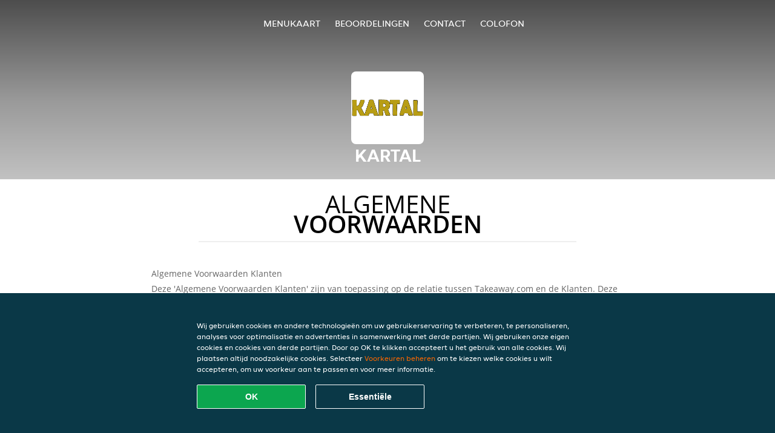

--- FILE ---
content_type: text/html; charset=utf-8
request_url: https://www.kartal-kerkrade.nl/terms
body_size: 8856
content:
<!DOCTYPE html>
<html itemscope="itemscope" itemtype="http://schema.org/WebPage" lang="nl"
      xml:lang="nl" xmlns="http://www.w3.org/1999/xhtml">
<head>
    <title>Kartal - Eten bestellen in Kerkrade</title>
    <meta name="description" content="Bekijk het menu van Kartal uit Kerkrade en bestel gelijk je favoriete gerechten online. Geniet binnen minuten dankzij van een heerlijke maaltijd."/>
    <meta name="keywords" content="Kartal, Kartal, eten bestellen, Kartal Kerkrade, eten bezorgen, Italiaanse pizza, International, Turks"/>
    <meta http-equiv="content-type" content="text/html; charset=UTF-8"/>
    <meta name="theme-color" content="#55ADDE"/>
    <meta name='viewport' content='width=device-width, initial-scale=1.0, maximum-scale=1.0, user-scalable=0'/>
    <meta name="showOrderModule" content="true" />
    <meta name="orderUrl" content="http://www.thuisbezorgd.nl/kartal">
    <meta name="orderButtonText" content="Online eten bestellen">
    <link rel="shortcut icon" href="/favicon.ico"/>
    <link rel="stylesheet" type="text/css" href="/style/style.css?v=5aaa7b24a51afff82c928f40f643f9b1&amp;reset=1&w0lk8RxQJ"/>
    <link rel="stylesheet" type="text/css" href="/assets/css/takeaway.css?w0lk8RxQJ"/>
    <link rel="stylesheet" type="text/css" href="/font-awesome/css/font-awesome.min.css?w0lk8RxQJ"/>
        <script src="/js/cookie-helper.js" type="application/javascript"></script>
    <script src="/js/jquery-3.1.1.min.js?w0lk8RxQJ"></script>
    <script src="/assets/js/app.js?w0lk8RxQJ"></script>
        <script>
        var site = {
            aPath: '/',
            local: '//',
            language: 'nl',
            path : '/',
            domain : 'thuisbezorgd.nl',
            cc : '1',
            tz : 'Europe/Amsterdam',
            tzData : 'Europe/Amsterdam|AMT NST +0120 +0020 CEST CET|-j.w -1j.w -1k -k -20 -10|010101010101010101010101010101010101010101012323234545454545454545454545454545454545454545454545454545454545454545454545454545454545454545454545454545454545454545454545454545454545|-2aFcj.w 11b0 1iP0 11A0 1io0 1cM0 1fA0 1a00 1fA0 1a00 1fA0 1a00 1co0 1io0 1yo0 Pc0 1a00 1fA0 1Bc0 Mo0 1tc0 Uo0 1tA0 U00 1uo0 W00 1s00 VA0 1so0 Vc0 1sM0 UM0 1wo0 Rc0 1u00 Wo0 1rA0 W00 1s00 VA0 1sM0 UM0 1w00 fV0 BCX.w 1tA0 U00 1u00 Wo0 1sm0 601k WM0 1fA0 1cM0 1cM0 1cM0 16M0 1gMM0 1a00 1fA0 1cM0 1cM0 1cM0 1fA0 1a00 1cM0 1cM0 1cM0 1cM0 1cM0 1cM0 1cM0 1fA0 1cM0 1cM0 1cM0 1cM0 1cM0 1cM0 1cM0 1cM0 1cM0 1cM0 1cM0 1fA0 1cM0 1cM0 1cM0 1cM0 1cM0 1cM0 1cM0 1cM0 1cM0 1cM0 1fA0 1o00 11A0 1o00 11A0 1o00 11A0 1qM0 WM0 1qM0 WM0 1qM0 11A0 1o00 11A0 1o00 11A0 1qM0 WM0 1qM0 WM0 1qM0 WM0 1qM0 11A0 1o00 11A0 1o00 11A0 1qM0 WM0 1qM0 WM0 1qM0 11A0 1o00 11A0 1o00 11A0 1o00 11A0 1qM0 WM0 1qM0 WM0 1qM0 11A0 1o00 11A0 1o00 11A0 1qM0 WM0 1qM0 WM0 1qM0 11A0 1o00 11A0 1o00 11A0 1o00 11A0 1qM0 WM0 1qM0 WM0 1qM0 11A0 1o00 11A0 1o00 11A0 1qM0 WM0 1qM0 WM0 1qM0 WM0 1qM0 11A0 1o00 11A0 1o00|16e5',
            cookieWall: true,
            forceGeo: false,
        }
    </script>
</head>

<body class="servicepage">
<div class="header">
    <div id="navigationopenbutton" class="menubutton"><i class="fa fa-bars fa-2x" aria-hidden="true"></i></div>

    <div class="nav">
        <div id="navigationclosebutton" class="menubutton"><i class="fa fa-close fa-2x" aria-hidden="true"></i></div>
        <div class="nav-wrapper">
            <ul>
                <li><a href="/" title="Bekijk de menukaart van Kartal">Menukaart</a></li>
<li><a href="/review" title="Bekijk beoordelingen over Kartal">Beoordelingen</a></li>
<li><a href="/contact" title="Neem contact op met Kartal">Contact</a></li>
<li><a href="/colofon" title="">colofon</a></li>
            </ul>
        </div>
    </div>
</div>
<div class="templaterevamped-hero">
    <div class="templaterevamped-header">
        <div class="restaurantlogo">
            <img src="//static.thuisbezorgd.nl/images/restaurants/nl/571NPR3/logo_465x320.png">
        </div>
        <h1>
            KARTAL        </h1>
    </div>
</div>
<div class="full privacystatement">
	<div class="specials clearfix">
		<h1 class="title"><span>algemene</span>voorwaarden</h1>
        <div class="av terms">
    <h1>Algemene Voorwaarden Klanten</h1>
    <p>
        Deze 'Algemene Voorwaarden Klanten' zijn van toepassing op de relatie tussen Takeaway.com en de Klanten. Deze zijn niet van toepassing op Bedrijven (zoals hieronder gedefinieerd, maar inclusief Restaurants en Winkels) die vallen onder de 'Algemene Voorwaarden Restaurants'.
    </p>

    <span class="anchor" id="art1"></span>
    <h2><span>1.</span> Definities</h2>
    <p>
        <b>Aanbod</b>: het product- en dienstenaanbod van het Bedrijf dat door de Klant via het Platform bij het Bedrijf kan worden besteld.
    </p>
    <p>
        <b>Bestelling</b>: een bestelling van de Klant via het Platform bij het Bedrijf van het door de Klant geselecteerde Aanbod.
    </p>
    <p>
        <b>Fooi</b>: vrijwillig door een Klant betaald bedrag dat bestemd is voor de koerier die de Bestelling aflevert.
    </p>
    <p>
        <b>Klant</b>: een natuurlijk persoon of rechtspersoon die een Bestelling plaats via het Platform.</p>
    <p>
        <b>Overeenkomst</b>: een overeenkomst tussen de Klant en het Bedrijf met betrekking tot een Bestelling en de bezorging of het afhalen van de Bestelling.
    </p>
    <p>
        <b>Platform</b>: de website(s), apps, tools en andere apparaten van Takeaway.com en aan haar gelieerde bedrijven en zakelijke partners waarop de Service beschikbaar wordt gemaakt.
    </p>
    <p>
        <b>Bedrijf</b>: een op het Platform vermeld bedrijf dat producten en aanverwante artikelen beschikbaar stelt, verkoopt, bereidt, verpakt, kies en/of serveert  en voor de totstandkoming en betaling van Overeenkomsten het Platform gebruikt.
    </p>
    <p>
        <b>Bedrijfsgegevens</b>: de informatie van het Bedrijf met betrekking tot, de handelaar en zijn contactigegevens, de producten en diensten die beschikbaar worden gesteld binnen zijn Aanbod (bijvoorbeeld allergenen, voedingsinformatie en ingrediënten) prijzen voor ieder afzonderlijk product en elke afzonderlijke dienst (inclusief BTW), bedrijfslogo, grafisch materiaal, bezorggebied (inclusief postcodes), bezorgkosten en minimale bestelbedragen, en andere informatie over het Bedrijf.
    </p>
    <p>
        <b>Product met leeftijdsgrens</b>: elk product met een wettelijke minimumleeftijd, inclusief maar niet beperkt tot bijvoorbeeld een alcoholisch product.
    </p>
    <p>
        <b>Service</b>: de commerciële diensten en/of werkzaamheden die door Takeaway.com worden aangeboden aan de Klant, onder meer bestaande uit het publiceren van het Aanbod, het faciliteren van het tot stand komen van Overeenkomsten en het doorsturen van Bestellingen naar het relevante Bedrijf.
    </p>
    <p>
        <b>Takeaway.com</b>: Takeaway.com European Operations B.V. handelend voor zichzelf en namens elke rechtspersoon of persoon die direct of indirect, controleert, wordt gecontroleerd door of onder de gemeenschappelijke controle valt van Takeaway.com Group B.V.
    </p>

    <h2><span>2.</span> Identiteit van Takeaway.com</h2>
    <p>
        Takeaway.com handelend onder de naam 'Thuisbezorgd.nl'
    </p>
    <p>
        Adres hoofdvestiging:<br/>
        Piet Heinkade 61<br/>
        1019 GM Amsterdam<br/>
        KvK: 64473716<br/>
        BTW-nr: NL815697661B01<br/>
    </p>
    <p>
        Brouwerijstraat 10<br/>
        7523 XD Enschede<br/>
        Email: <a href="mailto:info@thuisbezorgd.nl">info@thuisbezorgd.nl</a><br/>
        Tel: 053-4805860 (bereikbaar van maandag tot en met woensdag van 09:00 tot 23:00, donderdag en vrijdag van 09:00 tot 00:00, en zaterdag en zondag van 10:00 tot 00:00)<br/>
        Fax: 053-4805861<br/>
    </p>

    <span class="anchor" id="art3"></span>
    <h2><span>3.</span> Toepasselijkheid</h2>
    <ol>
        <li>Deze Algemene Voorwaarden Klanten zijn slechts van toepassing op de Service. Takeaway.com is niet verantwoordelijk voor het Aanbod. Op het Aanbod zijn, indien van toepassing, de algemene voorwaarden van het Bedrijf van toepassing.</li>
        <li>De Klant gaat door middel van het plaatsen van een Bestelling direct een Overeenkomst met het Bedrijf aan voor de levering van het door de Klant geselecteerde Aanbod. De Klant is gebonden aan de Bestelling en heeft geen recht op terugbetaling, behalve in het geval van annulering door het Bedrijf op grond van artikel 6 hieronder.</li>
    </ol>
    <p></p>

    <span class="anchor" id="art4"></span>
    <h2><span>4.</span> Het Aanbod</h2>
    <ol>
        <li>Takeaway.com publiceert het Aanbod namens de Bedrijven op het Platform, overeenkomstig de door de Bedrijven aangeleverde Bedrijfsgegevens. Takeaway.com aanvaardt geen verantwoordelijkheid of aansprakelijkheid voor de inhoud van het Aanbod en van de Bedrijfsgegevens op het Platform. Het Bedrijf kan ingrediënten en additieven gebruiken voor maaltijden en drankjes, die allergieën en intoleranties kunnen veroorzaken. Als een Klant allergisch is voor bepaalde voedingsmiddelen, raden wij aan om telefonisch contact op te nemen met het Bedrijf voor actuele allergeneninformatie voordat de bestelling wordt geplaatst.</li>
        <li>Takeaway.com geeft alle Bedrijfsgegevens zodanig weer, dat voor de Klant duidelijk is wat zijn rechten en verplichtingen zijn die aan de aanvaarding van het Aanbod zijn verbonden.</li>
        <li>Takeaway.com aanvaardt geen aansprakelijkheid voor de bereikbaarheid van het Platform.</li>
    </ol>
    <p></p>

    <span class="anchor" id="art5"></span>
    <h2><span>5.</span> De Overeenkomst</h2>
    <ol>
        <li>De Overeenkomst komt tot stand op het moment dat de Klant de Bestelling definitief maakt door het klikken op de knop 'Nu kopen' tijdens het proces van het plaatsen van een Bestelling via het Platform.</li>
        <li>Na ontvangst van de Bestelling, zal Takeaway.com de Bestelling elektronisch aan de Klant bevestigen.</li>
        <li>Als de Klant nog niet eerder heeft ingelogd of een account heeft aangemaakt, kan de Klant de optie hebben om door te gaan met zijn Bestelling als gast. Door de Bestelling als gast te voltooien, gaat de Klant ermee akkoord dat Lieferando een tijdelijke Lieferando gastaccount aanmaakt die, tenzij anders vermeld in deze Algemene Voorwaarden, alleen toegankelijk zal zijn (a) vanaf het apparaat dat de Klant gebruikt om de Bestelling te plaatsen; en (b) voor een periode van maximaal twaalf maanden na de datum van de Bestelling. De toegang van de Klant tot zijn/haar tijdelijke gastaccount vervalt op de ''Vervaldatum'', dat de vroegste van de volgende data is: (i) de datum die zes maanden valt na de datum waarop de Klant voor het laatst toegang heeft gehad tot de tijdelijke gastaccount; (ii) de datum die twaalf maanden valt na de datum waarop de tijdelijke gastaccount is aangemaakt; of (iii) de datum waarop de Klant zich afmeldt bij zijn/haar tijdelijke gastaccount, of de cache leegmaakt op het apparaat dat de Klant gebruikte toen de tijdelijke gastaccount werd aangemaakt.</li>
        <li>De Overeenkomst kan alleen door het Bedrijf worden uitgevoerd als de Klant correcte en volledige contact- en adresgegevens verstrekt bij het plaatsen van de Bestelling. In geval van een “Afhaal” of “Uit eten” Bestelling is een adres niet nodig. De Klant heeft de plicht om onjuistheden in verstrekte of vermelde betaalgegevens onverwijld aan Takeaway.com of het Bedrijf te melden.</li>
        <li>In verband met informatie over de status van zijn Bestelling, dient de Klant na het plaatsen van de Bestelling telefonisch of per e-mail (zoals aangegeven bij het plaatsen van de Bestelling) bereikbaar te zijn voor zowel het Bedrijf als Takeaway.com.</li>
        <li>Indien de Klant kiest voor bezorging van de Bestelling, dan dient hij aanwezig te zijn op het door de Klant aangegeven bezorgadres om de Bestelling in ontvangst te kunnen nemen. Indien de Klant niet aanwezig is op het afleveradres wanneer de Bestelling wordt geleverd, en de Bestelling wordt geleverd door Takeaway.com (in plaats van het Bedrijf zelf) zal Takeaway.com een redelijke inspanning verrichten om contact met de Klant op te nemen, om te bepalen waar de Bestelling moet worden achtergelaten. Indien Takeaway.com niet in staat is om contact met de Klant op te nemen, kan Takeaway.com de Bestelling op een redelijke locatie buiten, in de buurt van het bezorgadres, achterlaten. Takeaway.com is niet verantwoordelijk voor de Bestelling (inclusief de kwaliteit of veiligheid van de Bestelling wanneer de Klant deze aantreft) nadat de Bestelling is afgeleverd. Indien het Bedrijf de Bestelling zelf bezorgt, in plaats van gebruik te maken van de bezorgdiensten van Takeaway.com, beslist het Bedrijf of de Bestelling buiten bij het bezorgadres wordt achtergelaten indien de Klant niet aanwezig is.</li>
        <li>Als de bezorging van de Bestelling die de Klant bij het Bedrijf heeft geplaatst door Takeaway.com wordt uitgevoerd, kan Takeaway.com bezorgkosten of een servicetoeslag aan de Klant rekenen. De bezorgkosten en servicetoeslag kunnen variëren afhankelijk van een aantal factoren, zoals de locatie, het geselecteerde Bedrijf, de waarde van de Bestelling, maar deze kosten worden altijd op het Platform vermeld voordat een klant een Bestelling plaatst. Een factuur voor de bezorgkosten en servicetoeslag kan bij Takeaway.com worden aangevraagd.</li>
        <li>Indien de Klant kiest voor het afhalen van de Bestelling, dan dient hij op de gekozen tijd aanwezig te zijn op de afhaallocatie van het Bedrijf, die in de bevestigingsmail, tekstbericht of op de website van Takeaway.com is weergegeven. In geval de klant een “Uit eten” Bestelling plaatst wordt van hem verwacht dat hij aanwezig is bij of binnen het Bedrijfspand (of het terras) op het moment van bestellen totdat de Bestelling bij hem geleverd wordt. Het plaatsen van een “Uit eten” Bestelling geeft geen garantie aan de Klant op een snellere levering dan aan andere klanten.</li>
        <li>Bij zowel het bestellen als het afleveren of afhalen van Bestellingen met Producten met leeftijdsgrens, vragen Takeaway.com en het Bedrijf op grond van geldende wet- en regelgeving de Klant om identificatie. Als de Klant zich niet adequaat kan identificeren of niet voldoet aan de minimumleeftijdseisen, worden in ieder geval de Producten met leeftijdsgrens van de Bestelling niet geleverd, en staat het Takeaway.com en het Bedrijf tevens vrij om de Bestelling in zijn geheel te weigeren. Wanneer de Producten met leeftijdsgrens op grond van dit artikel niet worden geleverd, kunnen er annuleringskosten aan de Klant in rekening worden gebracht, welke annuleringskosten ten minste zullen bestaan uit de waarde van de Producten met leeftijdsgrens van de desbetreffende Bestelling.</li>
        <li>Takeaway.com aanvaardt geen aansprakelijkheid in verband met de uitvoering van de Overeenkomst.</li>
        <li>Na het plaatsen van de Bestelling kan de Klant naar eigen goeddunken kiezen voor het geven van een Fooi aan een koerier via de beschikbare online betaalmethoden. Het geven van Fooi kan mogelijk niet beschikbaar zijn in geval van een “Afhaal” of “Uit eten” Bestelling.</li>
        <li>De Fooi is bedoeld voor de koeriers en kan niet worden beschouwd als betaling voor diensten van Takeaway.com. Takeaway.com zal daarbij alleen optreden als tussenpersoon en overdrager van de Fooien.</li>
        <li>Takeaway.com zal de Fooi overmaken aan de koeriers als deze direct door Takeaway.com zijn ingeschakeld. Als een koerier niet via Takeaway.com maar rechtstreeks door het Bedrijf wordt ingeschakeld, maakt Takeaway.com de Fooi over naar het Bedrijf en is het Bedrijf verplicht de Fooi aan de koerier uit te betalen. Takeaway.com kan de overdracht van de Fooi van het Bedrijf naar de koerier niet garanderen of hiervoor verantwoordelijk worden gesteld.</li>
        <li>Nadat de Klant een bevestiging van het betalen van de Fooi heeft ontvangen, kan de Fooi niet meer worden terugbetaald of geretourneerd.</li>
    </ol>
    <p></p>

    <span class="anchor" id="art6"></span>
    <h2><span>6.</span> Ontbinding van de Overeenkomst en annulering van de Bestelling</h2>
    <ol>
        <li>Als u, de Klant, een consument bent, kunt u bepaalde wettelijke of statutaire rechten hebben wanneer u producten bestelt via het Platform. Onverminderd deze rechten (die, indien van toepassing, onverlet blijven) kan de Klant de Overeenkomst niet ontbinden wanneer de goederen in de aanbieding bederfelijk zijn, individueel op de klant zijn afgestemd, niet geschikt zijn voor retourzending vanwege hygiëne of gezondheidsredenen, of na levering onlosmakelijk zijn vermengd met andere goederen. Bestellingen kunnen niet door de Klant bij Takeaway.com worden geannuleerd. Annulering van de Bestelling door de Klant bij het Bedrijf is slechts mogelijk indien het Bedrijf expliciet aangeeft dat Annulering van de Bestelling door de Klant mogelijk is.</li>
        <li>Het Bedrijf heeft het recht de Bestelling te annuleren indien bijvoorbeeld het Aanbod niet meer beschikbaar is, de Klant een incorrect of onbereikbaar telefoonnummer, andere contactgegevens heeft opgegeven of in geval van overmacht.</li>
        <li>Indien de Klant een valse Bestelling plaatst (bijvoorbeeld door foutieve contactgegevens door te geven, niet te betalen of door niet aanwezig te zijn op de bezorglocatie of afhaallocatie om de Bestelling in ontvangst te kunnen nemen) of anderszins zijn plichten die voortvloeien uit de Overeenkomst niet nakomt, dan kan Takeaway.com besluiten om toekomstige Bestellingen van de betreffende Klant te weigeren.</li>
        <li>Takeaway.com heeft het recht om namens het Bedrijf Bestellingen te weigeren en Overeenkomsten te annuleren, indien er gerede twijfel bestaat over de juistheid of authenticiteit van de Bestelling of de contactgegevens. Indien de Klant schijnbaar valse of frauduleuze Bestellingen plaatst, dan kan Takeaway.com hiervan aangifte doen bij de politie.</li>
    </ol>
    <p></p>

    <span class="anchor" id="art7"></span>
    <h2><span>7.</span> Betaling</h2>
    <ol>
        <li>Op het moment dat de Overeenkomst tot stand is gekomen overeenkomstig artikel 5.1 van deze Algemene Voorwaarden Klanten, is de Klant verplicht om het Bedrijf te betalen voor de Bestelling. Door de Klant kan aan deze betalingsverplichting worden voldaan door te betalen met een online betaalmiddel via het Platform of door betaling aan het Bedrijf aan de deur of op de afhaallocatie.</li>
        <li>Behoudens het bepaalde in artikel 6 van deze Algemene Voorwaarden Klanten, is het (gedeeltelijk) terugboeken van een online betaling alleen mogelijk indien de Bestelling niet (geheel) geleverd kan worden. De terugboeking vindt altijd plaats op dezelfde rekening als waarvan de betaling heeft plaatsgevonden. Afhankelijk van de door de Klant gebruikte betaalmethode, zal de verwerking hiervan maximaal 10 werkdagen in beslag nemen.</li>
        <li>Het Bedrijf heeft Takeaway.com geautoriseerd om namens het Bedrijf de online betaling van de Klant in ontvangst te nemen.</li>
    </ol>
    <p></p>

    <span class="anchor" id="art8"></span>
    <h2><span>8.</span> Klachtenregeling</h2>
    <ol>
        <li>Klachten van de Klant over het Aanbod, de Bestelling of de uitvoering van de Overeenkomst, dienen bij het Bedrijf te worden neergelegd. De exclusieve verantwoordelijkheid voor het Aanbod van het Bedrijf en de uitvoering van de Overeenkomst ligt bij het Bedrijf. Takeaway.com kan alleen een bemiddelende rol aannemen.</li>
        <li>Als de Klant een klacht heeft over de Service, dan dient de klacht via het contactformulier, per e-mail of schriftelijk via de post te worden gecommuniceerd aan de klantenservice van Takeaway.com op het in artikel 2 van deze Algemene Voorwaarden Klanten aangegeven contactadres.</li>
        <li>Nadat de klacht door Takeaway.com is ontvangen zal Takeaway.com zo snel mogelijk, doch uiterlijk binnen een week, reageren met een ontvangstbevestiging. Takeaway.com streeft ernaar de klacht zo snel mogelijk, doch uiterlijk binnen 2 weken te behandelen.</li>
        <li>Klachten zoals omschreven in de leden 1 en 2 van dit artikel, moeten binnen bekwame tijd nadat de Klant de gebreken heeft geconstateerd, volledig en duidelijk omschreven worden ingediend bij respectievelijk het Bedrijf (lid 1) of Takeaway.com (lid 2).</li>
        <li>De Europese Commissie beheert een ODR platform. Dit platform is te vinden op http://ec.europa.eu/odr. Takeaway.com sluit het gebruik van Alternative Dispute Resolution als bedoeld in de richtlijn 2013/11/EU expliciet uit. Het e-mailadres van Takeaway.com is <a href="mailto:info@thuisbezorgd.nl">info@thuisbezorgd.nl</a>.</li>
    </ol>
    <p></p>

    <span class="anchor" id="art9"></span>
    <h2><span>9.</span> Beroepsaansprakelijkheidsverzekering</h2>
    <ol>
        <li>
            Takeaway.com heeft een beroepsaansprakelijkheidsverzekering afgesloten bij:<br/>

            Achmea Schadeverzekeringen N.V.<br/>
            Laan van Malkenschoten 20<br/>
            7333 NP<br/>
            Apeldoorn<br/><br/>

            via de volgende assuradeur:<br/>
            Meijers Assurantiën B.V.<br/>
            Van Heuven Goedhartlaan 935<br/>
            1181 LD<br/>
            Amstelveen<br/><br/>

            De beroepsaansprakelijkheidsverzekering heeft als verzekeringsgebied de gehele wereld, met uitzondering van de Verenigde Staten van Amerika en Canada.
        </li>
    </ol>
    <p></p>

    <span class="anchor" id="art10"></span>
    <h2><span>10.</span> Nieuwsbrief</h2>
    <ol>
        <li>Bij het afronden van de Bestelling kan de Klant ook kiezen voor het ontvangen van de nieuwsbrief. De Klant kan zich afmelden voor deze nieuwsbrief via
            <a href="https://www.thuisbezorgd.nl/nieuwsbrief">www.thuisbezorgd.nl/nieuwsbrief</a> of door contact op te nemen met de klantenservice via de in artikel 2 van deze Algemene Voorwaarden Klanten onder 'Correspondentieadres' vermelde contactgegevens.
        </li>
    </ol>
    <p></p>

    <span class="anchor" id="art11"></span>
    <h2><span>11.</span> Inzicht en correctie van opgeslagen persoonsgegevens</h2>
    <ol>
        <li>Takeaway.com verwerkt persoonlijke gegevens op van de Klant. Op de verwerking van persoonsgegevens is het
            <a href="https://www.thuisbezorgd.nl/privacy-statement">Privacy Statement</a> van toepassing.
        </li>
    </ol>
    <p></p>

    <br>
    Version 10 - 20-07-2023
</div>

<br>
<a href="/pdf/termsandconditions_NL-NL.pdf" target="_blank">
    Download PDF</a>
        </div>
</div>
    <div class="footer dark">
      <div class="affillogo">
        <a href="https://www.thuisbezorgd.nl/" rel="nofollow">
          <img class="footerlogo" src="/tpl/template1/images/logo/logo_1.png"/>
        </a>
      </div>
      <div class="container">
        <div class="contact">
          <h3>Contact</h3>
          <div class="widget" id="address">
		
	<div itemscope itemtype="http://schema.org/Restaurant">
		<h2 itemprop="name">Kartal</h2>		
		<div itemprop="address" itemscope itemtype="http://schema.org/PostalAddress"><span itemprop="streetAddress">Akerstraat&nbsp;90</span><br/><span itemprop="postalCode">6466HL</span>&nbsp;<span itemprop="addressLocality">Kerkrade</span></div><div><br/></div>
				<div itemprop="geo" itemscope itemtype="http://schema.org/GeoCoordinates">
					<meta itemprop="latitude" content="50.8587735" />
					<meta itemprop="longitude" content="6.0253084" />
				</div>
	</div>
</div>        </div>
        <div class="links">
            <h3>Info</h3>
            <a href="//www.kartal-kerkrade.nl/terms">Algemene voorwaarden</a><br/>
            <a href="//www.kartal-kerkrade.nl/privacystatement">Privacy statement</a><br/>
            <a href="//www.kartal-kerkrade.nl/cookiestatement">Cookieverklaring</a><br/>
            <a href="//www.kartal-kerkrade.nl/colofon">Colofon</a><br/>
        </div>
      </div>
    </div>
		<script type="text/javascript" src="/tpl/template1/default.js?w0lk8RxQJ"></script>
		
		<div class="background" style="background-image: url('//static.takeaway.com/italianpizza.jpg');"></div>

        <script>(function(w,d,s,l,i){w[l]=w[l]||[];w[l].push({'gtm.start':
          new Date().getTime(),event:'gtm.js'});var f=d.getElementsByTagName(s)[0],
          j=d.createElement(s),dl=l!='dataLayer'?'&l='+l:'';j.async=true;j.src=
            'https://www.googletagmanager.com/gtm.js?id='+i+dl;f.parentNode.insertBefore(j,f);
        })(window,document,'script','dataLayer','GTM-MLGFNTGL');</script>

        <script>
            window.dataLayer = window.dataLayer || [];
            function gtag() { dataLayer.push(arguments) }

            const addCookieOkEvent = function () {
              const btnElement = document.querySelector('.js-btn-ok')
              if (btnElement instanceof HTMLElement) {
                btnElement.addEventListener('click', function () {
                  gtag('consent', 'update', {
                    ad_storage: 'granted',
                    ad_personalization: 'granted',
                    analytics_storage: 'granted',
                    ad_user_data: 'granted',
                    wait_for_update: 500
                  })

                  window.dataLayer.push({event: 'Pageview'})
                })
              }
            }

            const updateCookieSettingsFn = function () {
                if (typeof window.CookieConsent === 'undefined') {
                    return
                }
                const cookieConsent = window.CookieConsent.getConsent()
                if (
                    cookieConsent === window.CookieConsent.CONSENTS.PERSONAL ||
                    cookieConsent === window.CookieConsent.CONSENTS.ESSENTIAL
                ) {
                  const isPersonal = cookieConsent === window.CookieConsent.CONSENTS.PERSONAL
                  gtag('consent', 'update', {
                    ad_storage: isPersonal ? 'granted' : 'denied',
                    ad_personalization: isPersonal ? 'granted' : 'denied',
                    analytics_storage: isPersonal ? 'granted' : 'denied',
                    ad_user_data: isPersonal ? 'granted' : 'denied',
                    wait_for_update: 500
                  })
                  window.dataLayer.push({event: 'Pageview'})
                }
            }

            window.updateCookieEvent = updateCookieSettingsFn;

            if (typeof window.dataLayer !== 'undefined') {
              const tmsData = { 
                pageData: {"country":"thuisbezorgd.nl","currency":"EUR","language":"nl","pageGroup":"satellite_termsandconditions","url":"https:\/\/www.kartal-kerkrade.nl"},
                transactionData: ""
              }

              window.dataLayer.push({event: 'Pageview', tms_data: tmsData})

              setTimeout(addCookieOkEvent, 500)
            }
        </script>

    <div
        class="cc-banner"
        data-content-text="Wij gebruiken cookies en andere technologieën om uw gebruikerservaring te verbeteren, te personaliseren, analyses voor optimalisatie en advertenties in samenwerking met derde partijen. Wij gebruiken onze eigen cookies en cookies van derde partijen. Door op OK te klikken accepteert u het gebruik van alle cookies. Wij plaatsen altijd noodzakelijke cookies. Selecteer {preferencesUrl}Voorkeuren beheren{/preferencesUrl} om te kiezen welke cookies u wilt accepteren, om uw voorkeur aan te passen en voor meer informatie."
        data-url="/cookiestatement"
        data-url-text="Voorkeuren beheren"
        data-button-text="OK"
        data-hide-link-after-text="true"
        data-button-text-aria="Alle cookies accepteren"
        data-button-essential-package="Essentiële"
        data-button-essential-package-aria="Essentiële cookie-pakket accepteren"
    ></div>
</body>
</html>
<!--templaterevamped--><!--ip-10-14-12-52
-->